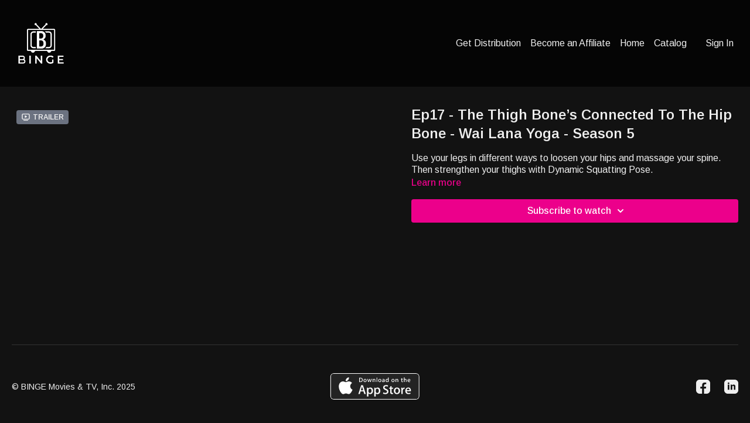

--- FILE ---
content_type: text/vnd.turbo-stream.html; charset=utf-8
request_url: https://trybinge.tv/programs/wai-lana-yoga-ep17_the-thigh-bones-connected-to-the-hip-bone_s5.turbo_stream?playlist_position=sidebar&preview=false
body_size: -11
content:
<!DOCTYPE html><html><head><meta name="csrf-param" content="authenticity_token" />
<meta name="csrf-token" content="nu9sdMqSK8Gkwk7TxZs29kMXx5aQG3CyvT2EFDvSJiitXELDj5_qFoBVgXpcoilCqkLWHcLxBwiYZ2GR18z7dQ" /></head><body><turbo-stream action="update" target="program_show"><template>
  <turbo-frame id="program_player">
      <turbo-frame id="program_content" src="/programs/wai-lana-yoga-ep17_the-thigh-bones-connected-to-the-hip-bone_s5/program_content?playlist_position=sidebar&amp;preview=false">
</turbo-frame></turbo-frame></template></turbo-stream></body></html>

--- FILE ---
content_type: application/javascript
request_url: https://assets-gke.uscreencdn.com/vite/assets/program_video_timeline_preview_controller-CsLPmD2i.js
body_size: 745
content:
var g=Object.defineProperty;var T=(o,s,t)=>s in o?g(o,s,{enumerable:!0,configurable:!0,writable:!0,value:t}):o[s]=t;var r=(o,s,t)=>T(o,typeof s!="symbol"?s+"":s,t);import{C as p}from"./browser--AzYHaXx.js";import{l as f}from"./lodash-DM6h-wvE.js";import"./preload-helper-B8hUOznO.js";const d=o=>f.memoize(s=>o.find(t=>s>t.start));class u extends p{constructor(){super(...arguments);r(this,"storyboardValue",null);r(this,"_scale",null);r(this,"initialized",!1);r(this,"tilesFinder",null);r(this,"sectionsFinder",null)}connect(){fetch(this.storyboardUrlValue).then(t=>t.json()).then(t=>{this.storyboardValue=t,this.findTile=d(this.storyboardValue.tiles.sort((e,i)=>i.start-e.start)),this.findSection=d(this.sectionsValue.sort((e,i)=>i.start-e.start)),this.imageTarget.src=t.url})}onImageLoad(){this.previewRootTarget.classList.remove("hidden"),this.previewRootTarget.classList.add("flex"),this.previewRootTarget.setAttribute("slot","tooltip"),this.initialized=!0}getScale(){if(this._scale)return this._scale;const{offsetHeight:t}=this.previewTarget;return this._scale=100/this.storyboardValue.tile_height*t/100,this.previewTarget.style.width=`${this.storyboardValue.tile_width*this._scale}px`,this.imageTarget.style.setProperty("--tw-scale-x",this._scale),this.imageTarget.style.setProperty("--tw-scale-y",this._scale),this._scale}setPreviewFrame(t){const e=t.detail.position,i=t.target.duration;if(isNaN(i)||!this.initialized)return;const n=this.getScale(),a=Math.ceil(this.calculatePositionInSeconds(e,i)),l=this.findTile(a);l&&(this.imageTarget.style.setProperty("--tw-translate-x",`-${l.x*n}px`),this.imageTarget.style.setProperty("--tw-translate-y",`-${l.y*n}px`));const c=this.findSection(a),h=c?c.title:"";h!==this.sectionTitleTarget.innerHTML&&(this.sectionTitleTarget.innerHTML=h),this.timecodeTarget.innerHTML=this.secondsToTimecode(a)}calculatePositionInSeconds(t,e){return t/100*e}secondsToTimecode(t){const e=(c,h)=>`000${c}`.slice(h*-1),i=Math.abs(Number((isNaN(t)?0:t).toFixed(3))),n=Math.floor(i/60/60),a=Math.floor(i/60)%60,l=Math.floor(i-a*60);return n>0?`${e(n,2)}:${e(a,2)}:${e(l,2)}`:`${e(a,2)}:${e(l,2)}`}}r(u,"targets",["previewRoot","preview","timecode","image","sectionTitle"]),r(u,"values",{storyboardUrl:{type:String,default:""},sections:{type:Array,default:[]}});export{u as default};
//# sourceMappingURL=program_video_timeline_preview_controller-CsLPmD2i.js.map
